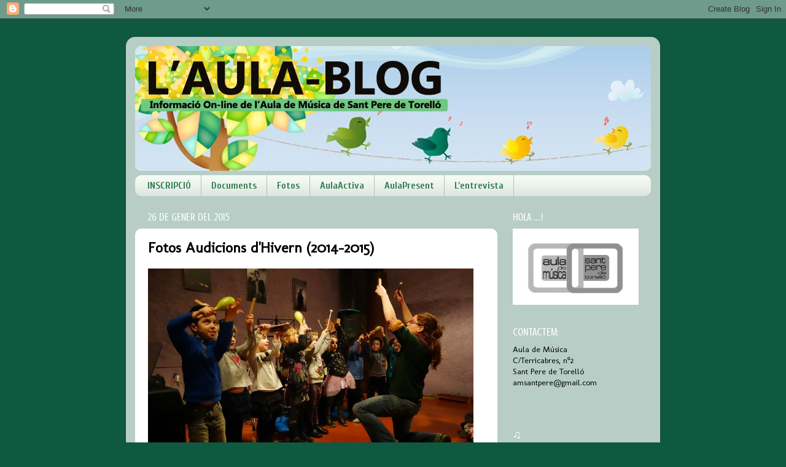

--- FILE ---
content_type: text/html; charset=UTF-8
request_url: https://amsantpere.blogspot.com/2015/01/
body_size: 10484
content:
<!DOCTYPE html>
<html class='v2' dir='ltr' xmlns='http://www.w3.org/1999/xhtml' xmlns:b='http://www.google.com/2005/gml/b' xmlns:data='http://www.google.com/2005/gml/data' xmlns:expr='http://www.google.com/2005/gml/expr'>
<head>
<link href='https://www.blogger.com/static/v1/widgets/335934321-css_bundle_v2.css' rel='stylesheet' type='text/css'/>
<meta content='width=1100' name='viewport'/>
<meta content='text/html; charset=UTF-8' http-equiv='Content-Type'/>
<meta content='blogger' name='generator'/>
<link href='https://amsantpere.blogspot.com/favicon.ico' rel='icon' type='image/x-icon'/>
<link href='http://amsantpere.blogspot.com/2015/01/' rel='canonical'/>
<link rel="alternate" type="application/atom+xml" title="L&#39;Aula de Música de Sant Pere de Torelló - Atom" href="https://amsantpere.blogspot.com/feeds/posts/default" />
<link rel="alternate" type="application/rss+xml" title="L&#39;Aula de Música de Sant Pere de Torelló - RSS" href="https://amsantpere.blogspot.com/feeds/posts/default?alt=rss" />
<link rel="service.post" type="application/atom+xml" title="L&#39;Aula de Música de Sant Pere de Torelló - Atom" href="https://www.blogger.com/feeds/3912410191604604093/posts/default" />
<!--Can't find substitution for tag [blog.ieCssRetrofitLinks]-->
<meta content='http://amsantpere.blogspot.com/2015/01/' property='og:url'/>
<meta content='L&#39;Aula de Música de Sant Pere de Torelló' property='og:title'/>
<meta content='' property='og:description'/>
<title>L'Aula de Música de Sant Pere de Torelló: de gener 2015</title>
<style type='text/css'>@font-face{font-family:'Crushed';font-style:normal;font-weight:400;font-display:swap;src:url(//fonts.gstatic.com/s/crushed/v32/U9Mc6dym6WXImTlFf1AVuaixPzHIug.woff2)format('woff2');unicode-range:U+0100-02BA,U+02BD-02C5,U+02C7-02CC,U+02CE-02D7,U+02DD-02FF,U+0304,U+0308,U+0329,U+1D00-1DBF,U+1E00-1E9F,U+1EF2-1EFF,U+2020,U+20A0-20AB,U+20AD-20C0,U+2113,U+2C60-2C7F,U+A720-A7FF;}@font-face{font-family:'Crushed';font-style:normal;font-weight:400;font-display:swap;src:url(//fonts.gstatic.com/s/crushed/v32/U9Mc6dym6WXImTlFf14VuaixPzE.woff2)format('woff2');unicode-range:U+0000-00FF,U+0131,U+0152-0153,U+02BB-02BC,U+02C6,U+02DA,U+02DC,U+0304,U+0308,U+0329,U+2000-206F,U+20AC,U+2122,U+2191,U+2193,U+2212,U+2215,U+FEFF,U+FFFD;}@font-face{font-family:'Cuprum';font-style:normal;font-weight:700;font-display:swap;src:url(//fonts.gstatic.com/s/cuprum/v29/dg45_pLmvrkcOkBnKsOzXyGWTBcmgwL9VjbYJxYmknQHEMmm.woff2)format('woff2');unicode-range:U+0460-052F,U+1C80-1C8A,U+20B4,U+2DE0-2DFF,U+A640-A69F,U+FE2E-FE2F;}@font-face{font-family:'Cuprum';font-style:normal;font-weight:700;font-display:swap;src:url(//fonts.gstatic.com/s/cuprum/v29/dg45_pLmvrkcOkBnKsOzXyGWTBcmgwL9Vj_YJxYmknQHEMmm.woff2)format('woff2');unicode-range:U+0301,U+0400-045F,U+0490-0491,U+04B0-04B1,U+2116;}@font-face{font-family:'Cuprum';font-style:normal;font-weight:700;font-display:swap;src:url(//fonts.gstatic.com/s/cuprum/v29/dg45_pLmvrkcOkBnKsOzXyGWTBcmgwL9VjTYJxYmknQHEMmm.woff2)format('woff2');unicode-range:U+0102-0103,U+0110-0111,U+0128-0129,U+0168-0169,U+01A0-01A1,U+01AF-01B0,U+0300-0301,U+0303-0304,U+0308-0309,U+0323,U+0329,U+1EA0-1EF9,U+20AB;}@font-face{font-family:'Cuprum';font-style:normal;font-weight:700;font-display:swap;src:url(//fonts.gstatic.com/s/cuprum/v29/dg45_pLmvrkcOkBnKsOzXyGWTBcmgwL9VjXYJxYmknQHEMmm.woff2)format('woff2');unicode-range:U+0100-02BA,U+02BD-02C5,U+02C7-02CC,U+02CE-02D7,U+02DD-02FF,U+0304,U+0308,U+0329,U+1D00-1DBF,U+1E00-1E9F,U+1EF2-1EFF,U+2020,U+20A0-20AB,U+20AD-20C0,U+2113,U+2C60-2C7F,U+A720-A7FF;}@font-face{font-family:'Cuprum';font-style:normal;font-weight:700;font-display:swap;src:url(//fonts.gstatic.com/s/cuprum/v29/dg45_pLmvrkcOkBnKsOzXyGWTBcmgwL9VjvYJxYmknQHEA.woff2)format('woff2');unicode-range:U+0000-00FF,U+0131,U+0152-0153,U+02BB-02BC,U+02C6,U+02DA,U+02DC,U+0304,U+0308,U+0329,U+2000-206F,U+20AC,U+2122,U+2191,U+2193,U+2212,U+2215,U+FEFF,U+FFFD;}@font-face{font-family:'Molengo';font-style:normal;font-weight:400;font-display:swap;src:url(//fonts.gstatic.com/s/molengo/v17/I_uuMpWeuBzZNBtQXb1akwKso5f4bA.woff2)format('woff2');unicode-range:U+0100-02BA,U+02BD-02C5,U+02C7-02CC,U+02CE-02D7,U+02DD-02FF,U+0304,U+0308,U+0329,U+1D00-1DBF,U+1E00-1E9F,U+1EF2-1EFF,U+2020,U+20A0-20AB,U+20AD-20C0,U+2113,U+2C60-2C7F,U+A720-A7FF;}@font-face{font-family:'Molengo';font-style:normal;font-weight:400;font-display:swap;src:url(//fonts.gstatic.com/s/molengo/v17/I_uuMpWeuBzZNBtQXbNakwKso5c.woff2)format('woff2');unicode-range:U+0000-00FF,U+0131,U+0152-0153,U+02BB-02BC,U+02C6,U+02DA,U+02DC,U+0304,U+0308,U+0329,U+2000-206F,U+20AC,U+2122,U+2191,U+2193,U+2212,U+2215,U+FEFF,U+FFFD;}</style>
<style id='page-skin-1' type='text/css'><!--
/*-----------------------------------------------
Blogger Template Style
Name:     Picture Window
Designer: Blogger
URL:      www.blogger.com
----------------------------------------------- */
/* Content
----------------------------------------------- */
body {
font: normal normal 15px Molengo;
color: #000000;
background: #0e593f none no-repeat scroll center center;
}
html body .region-inner {
min-width: 0;
max-width: 100%;
width: auto;
}
.content-outer {
font-size: 90%;
}
a:link {
text-decoration:none;
color: #000000;
}
a:visited {
text-decoration:none;
color: #114144;
}
a:hover {
text-decoration:underline;
color: #e6331a;
}
.content-outer {
background: transparent url(//www.blogblog.com/1kt/transparent/white80.png) repeat scroll top left;
-moz-border-radius: 15px;
-webkit-border-radius: 15px;
-goog-ms-border-radius: 15px;
border-radius: 15px;
-moz-box-shadow: 0 0 3px rgba(0, 0, 0, .15);
-webkit-box-shadow: 0 0 3px rgba(0, 0, 0, .15);
-goog-ms-box-shadow: 0 0 3px rgba(0, 0, 0, .15);
box-shadow: 0 0 3px rgba(0, 0, 0, .15);
margin: 30px auto;
}
.content-inner {
padding: 15px;
}
/* Header
----------------------------------------------- */
.header-outer {
background: #ffffff url(//www.blogblog.com/1kt/transparent/header_gradient_shade.png) repeat-x scroll top left;
_background-image: none;
color: #135c53;
-moz-border-radius: 10px;
-webkit-border-radius: 10px;
-goog-ms-border-radius: 10px;
border-radius: 10px;
}
.Header img, .Header #header-inner {
-moz-border-radius: 10px;
-webkit-border-radius: 10px;
-goog-ms-border-radius: 10px;
border-radius: 10px;
}
.header-inner .Header .titlewrapper,
.header-inner .Header .descriptionwrapper {
padding-left: 30px;
padding-right: 30px;
}
.Header h1 {
font: normal normal 36px Arial, Tahoma, Helvetica, FreeSans, sans-serif;
text-shadow: 1px 1px 3px rgba(0, 0, 0, 0.3);
}
.Header h1 a {
color: #135c53;
}
.Header .description {
font-size: 130%;
}
/* Tabs
----------------------------------------------- */
.tabs-inner {
margin: .5em 0 0;
padding: 0;
}
.tabs-inner .section {
margin: 0;
}
.tabs-inner .widget ul {
padding: 0;
background: #f2faf3 url(//www.blogblog.com/1kt/transparent/tabs_gradient_shade.png) repeat scroll bottom;
-moz-border-radius: 10px;
-webkit-border-radius: 10px;
-goog-ms-border-radius: 10px;
border-radius: 10px;
}
.tabs-inner .widget li {
border: none;
}
.tabs-inner .widget li a {
display: inline-block;
padding: .5em 1em;
margin-right: 0;
color: #347b4f;
font: normal bold 16px Cuprum;
-moz-border-radius: 0 0 0 0;
-webkit-border-top-left-radius: 0;
-webkit-border-top-right-radius: 0;
-goog-ms-border-radius: 0 0 0 0;
border-radius: 0 0 0 0;
background: transparent none no-repeat scroll top left;
border-right: 1px solid #afc1aa;
}
.tabs-inner .widget li:first-child a {
padding-left: 1.25em;
-moz-border-radius-topleft: 10px;
-moz-border-radius-bottomleft: 10px;
-webkit-border-top-left-radius: 10px;
-webkit-border-bottom-left-radius: 10px;
-goog-ms-border-top-left-radius: 10px;
-goog-ms-border-bottom-left-radius: 10px;
border-top-left-radius: 10px;
border-bottom-left-radius: 10px;
}
.tabs-inner .widget li.selected a,
.tabs-inner .widget li a:hover {
position: relative;
z-index: 1;
background: #15855e url(//www.blogblog.com/1kt/transparent/tabs_gradient_shade.png) repeat scroll bottom;
color: #e9be3a;
-moz-box-shadow: 0 0 0 rgba(0, 0, 0, .15);
-webkit-box-shadow: 0 0 0 rgba(0, 0, 0, .15);
-goog-ms-box-shadow: 0 0 0 rgba(0, 0, 0, .15);
box-shadow: 0 0 0 rgba(0, 0, 0, .15);
}
/* Headings
----------------------------------------------- */
h2 {
font: normal normal 18px Crushed;
text-transform: uppercase;
color: #ffffff;
margin: .5em 0;
}
/* Main
----------------------------------------------- */
.main-outer {
background: transparent none repeat scroll top center;
-moz-border-radius: 0 0 0 0;
-webkit-border-top-left-radius: 0;
-webkit-border-top-right-radius: 0;
-webkit-border-bottom-left-radius: 0;
-webkit-border-bottom-right-radius: 0;
-goog-ms-border-radius: 0 0 0 0;
border-radius: 0 0 0 0;
-moz-box-shadow: 0 0 0 rgba(0, 0, 0, .15);
-webkit-box-shadow: 0 0 0 rgba(0, 0, 0, .15);
-goog-ms-box-shadow: 0 0 0 rgba(0, 0, 0, .15);
box-shadow: 0 0 0 rgba(0, 0, 0, .15);
}
.main-inner {
padding: 15px 5px 20px;
}
.main-inner .column-center-inner {
padding: 0 0;
}
.main-inner .column-left-inner {
padding-left: 0;
}
.main-inner .column-right-inner {
padding-right: 0;
}
/* Posts
----------------------------------------------- */
h3.post-title {
margin: 0;
font: normal bold 24px Molengo;
}
.comments h4 {
margin: 1em 0 0;
font: normal bold 24px Molengo;
}
.date-header span {
color: #fbfffa;
}
.post-outer {
background-color: #ffffff;
border: solid 1px #ffffff;
-moz-border-radius: 10px;
-webkit-border-radius: 10px;
border-radius: 10px;
-goog-ms-border-radius: 10px;
padding: 15px 20px;
margin: 0 -20px 20px;
}
.post-body {
line-height: 1.4;
font-size: 110%;
position: relative;
}
.post-header {
margin: 0 0 1.5em;
color: #000000;
line-height: 1.6;
}
.post-footer {
margin: .5em 0 0;
color: #000000;
line-height: 1.6;
}
#blog-pager {
font-size: 140%
}
#comments .comment-author {
padding-top: 1.5em;
border-top: dashed 1px #ccc;
border-top: dashed 1px rgba(128, 128, 128, .5);
background-position: 0 1.5em;
}
#comments .comment-author:first-child {
padding-top: 0;
border-top: none;
}
.avatar-image-container {
margin: .2em 0 0;
}
/* Comments
----------------------------------------------- */
.comments .comments-content .icon.blog-author {
background-repeat: no-repeat;
background-image: url([data-uri]);
}
.comments .comments-content .loadmore a {
border-top: 1px solid #e6331a;
border-bottom: 1px solid #e6331a;
}
.comments .continue {
border-top: 2px solid #e6331a;
}
/* Widgets
----------------------------------------------- */
.widget ul, .widget #ArchiveList ul.flat {
padding: 0;
list-style: none;
}
.widget ul li, .widget #ArchiveList ul.flat li {
border-top: dashed 1px #ccc;
border-top: dashed 1px rgba(128, 128, 128, .5);
}
.widget ul li:first-child, .widget #ArchiveList ul.flat li:first-child {
border-top: none;
}
.widget .post-body ul {
list-style: disc;
}
.widget .post-body ul li {
border: none;
}
/* Footer
----------------------------------------------- */
.footer-outer {
color:#000000;
background: transparent url(https://resources.blogblog.com/blogblog/data/1kt/transparent/black50.png) repeat scroll top left;
-moz-border-radius: 10px 10px 10px 10px;
-webkit-border-top-left-radius: 10px;
-webkit-border-top-right-radius: 10px;
-webkit-border-bottom-left-radius: 10px;
-webkit-border-bottom-right-radius: 10px;
-goog-ms-border-radius: 10px 10px 10px 10px;
border-radius: 10px 10px 10px 10px;
-moz-box-shadow: 0 0 0 rgba(0, 0, 0, .15);
-webkit-box-shadow: 0 0 0 rgba(0, 0, 0, .15);
-goog-ms-box-shadow: 0 0 0 rgba(0, 0, 0, .15);
box-shadow: 0 0 0 rgba(0, 0, 0, .15);
}
.footer-inner {
padding: 10px 5px 20px;
}
.footer-outer a {
color: #000000;
}
.footer-outer a:visited {
color: #000000;
}
.footer-outer a:hover {
color: #135c53;
}
.footer-outer .widget h2 {
color: #ffffff;
}
/* Mobile
----------------------------------------------- */
html body.mobile {
height: auto;
}
html body.mobile {
min-height: 480px;
background-size: 100% auto;
}
.mobile .body-fauxcolumn-outer {
background: transparent none repeat scroll top left;
}
html .mobile .mobile-date-outer, html .mobile .blog-pager {
border-bottom: none;
background: transparent none repeat scroll top center;
margin-bottom: 10px;
}
.mobile .date-outer {
background: transparent none repeat scroll top center;
}
.mobile .header-outer, .mobile .main-outer,
.mobile .post-outer, .mobile .footer-outer {
-moz-border-radius: 0;
-webkit-border-radius: 0;
-goog-ms-border-radius: 0;
border-radius: 0;
}
.mobile .content-outer,
.mobile .main-outer,
.mobile .post-outer {
background: inherit;
border: none;
}
.mobile .content-outer {
font-size: 100%;
}
.mobile-link-button {
background-color: #000000;
}
.mobile-link-button a:link, .mobile-link-button a:visited {
color: #ffffff;
}
.mobile-index-contents {
color: #000000;
}
.mobile .tabs-inner .PageList .widget-content {
background: #15855e url(//www.blogblog.com/1kt/transparent/tabs_gradient_shade.png) repeat scroll bottom;
color: #e9be3a;
}
.mobile .tabs-inner .PageList .widget-content .pagelist-arrow {
border-left: 1px solid #afc1aa;
}

--></style>
<style id='template-skin-1' type='text/css'><!--
body {
min-width: 870px;
}
.content-outer, .content-fauxcolumn-outer, .region-inner {
min-width: 870px;
max-width: 870px;
_width: 870px;
}
.main-inner .columns {
padding-left: 0px;
padding-right: 250px;
}
.main-inner .fauxcolumn-center-outer {
left: 0px;
right: 250px;
/* IE6 does not respect left and right together */
_width: expression(this.parentNode.offsetWidth -
parseInt("0px") -
parseInt("250px") + 'px');
}
.main-inner .fauxcolumn-left-outer {
width: 0px;
}
.main-inner .fauxcolumn-right-outer {
width: 250px;
}
.main-inner .column-left-outer {
width: 0px;
right: 100%;
margin-left: -0px;
}
.main-inner .column-right-outer {
width: 250px;
margin-right: -250px;
}
#layout {
min-width: 0;
}
#layout .content-outer {
min-width: 0;
width: 800px;
}
#layout .region-inner {
min-width: 0;
width: auto;
}
body#layout div.add_widget {
padding: 8px;
}
body#layout div.add_widget a {
margin-left: 32px;
}
--></style>
<link href='https://www.blogger.com/dyn-css/authorization.css?targetBlogID=3912410191604604093&amp;zx=0b6152f6-8d14-42a8-89fe-d4e785380d5e' media='none' onload='if(media!=&#39;all&#39;)media=&#39;all&#39;' rel='stylesheet'/><noscript><link href='https://www.blogger.com/dyn-css/authorization.css?targetBlogID=3912410191604604093&amp;zx=0b6152f6-8d14-42a8-89fe-d4e785380d5e' rel='stylesheet'/></noscript>
<meta name='google-adsense-platform-account' content='ca-host-pub-1556223355139109'/>
<meta name='google-adsense-platform-domain' content='blogspot.com'/>

</head>
<body class='loading variant-shade'>
<div class='navbar section' id='navbar' name='Barra de navegació'><div class='widget Navbar' data-version='1' id='Navbar1'><script type="text/javascript">
    function setAttributeOnload(object, attribute, val) {
      if(window.addEventListener) {
        window.addEventListener('load',
          function(){ object[attribute] = val; }, false);
      } else {
        window.attachEvent('onload', function(){ object[attribute] = val; });
      }
    }
  </script>
<div id="navbar-iframe-container"></div>
<script type="text/javascript" src="https://apis.google.com/js/platform.js"></script>
<script type="text/javascript">
      gapi.load("gapi.iframes:gapi.iframes.style.bubble", function() {
        if (gapi.iframes && gapi.iframes.getContext) {
          gapi.iframes.getContext().openChild({
              url: 'https://www.blogger.com/navbar/3912410191604604093?origin\x3dhttps://amsantpere.blogspot.com',
              where: document.getElementById("navbar-iframe-container"),
              id: "navbar-iframe"
          });
        }
      });
    </script><script type="text/javascript">
(function() {
var script = document.createElement('script');
script.type = 'text/javascript';
script.src = '//pagead2.googlesyndication.com/pagead/js/google_top_exp.js';
var head = document.getElementsByTagName('head')[0];
if (head) {
head.appendChild(script);
}})();
</script>
</div></div>
<div class='body-fauxcolumns'>
<div class='fauxcolumn-outer body-fauxcolumn-outer'>
<div class='cap-top'>
<div class='cap-left'></div>
<div class='cap-right'></div>
</div>
<div class='fauxborder-left'>
<div class='fauxborder-right'></div>
<div class='fauxcolumn-inner'>
</div>
</div>
<div class='cap-bottom'>
<div class='cap-left'></div>
<div class='cap-right'></div>
</div>
</div>
</div>
<div class='content'>
<div class='content-fauxcolumns'>
<div class='fauxcolumn-outer content-fauxcolumn-outer'>
<div class='cap-top'>
<div class='cap-left'></div>
<div class='cap-right'></div>
</div>
<div class='fauxborder-left'>
<div class='fauxborder-right'></div>
<div class='fauxcolumn-inner'>
</div>
</div>
<div class='cap-bottom'>
<div class='cap-left'></div>
<div class='cap-right'></div>
</div>
</div>
</div>
<div class='content-outer'>
<div class='content-cap-top cap-top'>
<div class='cap-left'></div>
<div class='cap-right'></div>
</div>
<div class='fauxborder-left content-fauxborder-left'>
<div class='fauxborder-right content-fauxborder-right'></div>
<div class='content-inner'>
<header>
<div class='header-outer'>
<div class='header-cap-top cap-top'>
<div class='cap-left'></div>
<div class='cap-right'></div>
</div>
<div class='fauxborder-left header-fauxborder-left'>
<div class='fauxborder-right header-fauxborder-right'></div>
<div class='region-inner header-inner'>
<div class='header section' id='header' name='Capçalera'><div class='widget Header' data-version='1' id='Header1'>
<div id='header-inner'>
<a href='https://amsantpere.blogspot.com/' style='display: block'>
<img alt='L&#39;Aula de Música de Sant Pere de Torelló' height='203px; ' id='Header1_headerimg' src='https://blogger.googleusercontent.com/img/b/R29vZ2xl/AVvXsEjp5kP9VnrfRdz6poDu5dLZ7yU7T5MWGTTClSvCNpFVKKkzlPY1G1sRfFUEG4cw7pQOI4wrYzdepm8ZFe3oBeApQvnMVSUMXwd6S0pUBlyqLEVCINjvRdMwHyFqb5cXaOZj-jKZmE5QL8k/s1600/banner3jpg.jpg' style='display: block' width='841px; '/>
</a>
</div>
</div></div>
</div>
</div>
<div class='header-cap-bottom cap-bottom'>
<div class='cap-left'></div>
<div class='cap-right'></div>
</div>
</div>
</header>
<div class='tabs-outer'>
<div class='tabs-cap-top cap-top'>
<div class='cap-left'></div>
<div class='cap-right'></div>
</div>
<div class='fauxborder-left tabs-fauxborder-left'>
<div class='fauxborder-right tabs-fauxborder-right'></div>
<div class='region-inner tabs-inner'>
<div class='tabs section' id='crosscol' name='Multicolumnes'><div class='widget PageList' data-version='1' id='PageList1'>
<h2>Pàgines</h2>
<div class='widget-content'>
<ul>
<li>
<a href='http://amsantpere.blogspot.com.es/search/label/inscripci%C3%B3'>INSCRIPCIÓ</a>
</li>
<li>
<a href='http://amsantpere.blogspot.com.es/search/label/documents'>Documents</a>
</li>
<li>
<a href='http://amsantpere.blogspot.com.es/search/label/fotos'>Fotos</a>
</li>
<li>
<a href='http://amsantpere.blogspot.com.es/search/label/AulaActiva'>AulaActiva</a>
</li>
<li>
<a href='https://amsantpere.blogspot.com.es/search/label/AulaPresent'>AulaPresent</a>
</li>
<li>
<a href='http://amsantpere.blogspot.com.es/search/label/l%27entrevista'>L'entrevista</a>
</li>
</ul>
<div class='clear'></div>
</div>
</div></div>
<div class='tabs no-items section' id='crosscol-overflow' name='Cross-Column 2'></div>
</div>
</div>
<div class='tabs-cap-bottom cap-bottom'>
<div class='cap-left'></div>
<div class='cap-right'></div>
</div>
</div>
<div class='main-outer'>
<div class='main-cap-top cap-top'>
<div class='cap-left'></div>
<div class='cap-right'></div>
</div>
<div class='fauxborder-left main-fauxborder-left'>
<div class='fauxborder-right main-fauxborder-right'></div>
<div class='region-inner main-inner'>
<div class='columns fauxcolumns'>
<div class='fauxcolumn-outer fauxcolumn-center-outer'>
<div class='cap-top'>
<div class='cap-left'></div>
<div class='cap-right'></div>
</div>
<div class='fauxborder-left'>
<div class='fauxborder-right'></div>
<div class='fauxcolumn-inner'>
</div>
</div>
<div class='cap-bottom'>
<div class='cap-left'></div>
<div class='cap-right'></div>
</div>
</div>
<div class='fauxcolumn-outer fauxcolumn-left-outer'>
<div class='cap-top'>
<div class='cap-left'></div>
<div class='cap-right'></div>
</div>
<div class='fauxborder-left'>
<div class='fauxborder-right'></div>
<div class='fauxcolumn-inner'>
</div>
</div>
<div class='cap-bottom'>
<div class='cap-left'></div>
<div class='cap-right'></div>
</div>
</div>
<div class='fauxcolumn-outer fauxcolumn-right-outer'>
<div class='cap-top'>
<div class='cap-left'></div>
<div class='cap-right'></div>
</div>
<div class='fauxborder-left'>
<div class='fauxborder-right'></div>
<div class='fauxcolumn-inner'>
</div>
</div>
<div class='cap-bottom'>
<div class='cap-left'></div>
<div class='cap-right'></div>
</div>
</div>
<!-- corrects IE6 width calculation -->
<div class='columns-inner'>
<div class='column-center-outer'>
<div class='column-center-inner'>
<div class='main section' id='main' name='Principal'><div class='widget Blog' data-version='1' id='Blog1'>
<div class='blog-posts hfeed'>

          <div class="date-outer">
        
<h2 class='date-header'><span>26 de gener del 2015</span></h2>

          <div class="date-posts">
        
<div class='post-outer'>
<div class='post hentry uncustomized-post-template' itemprop='blogPost' itemscope='itemscope' itemtype='http://schema.org/BlogPosting'>
<meta content='https://3.bp.blogspot.com/-OGSzC80skLg/VMYormN1fgI/AAAAAAAAxzw/ft_a-hAa9To/w800-h534-no/DSC05374.JPG' itemprop='image_url'/>
<meta content='3912410191604604093' itemprop='blogId'/>
<meta content='1046973647010346657' itemprop='postId'/>
<a name='1046973647010346657'></a>
<h3 class='post-title entry-title' itemprop='name'>
<a href='https://amsantpere.blogspot.com/2015/01/fotos-audicions-dhivern-2014-2015.html'>Fotos Audicions d'Hivern (2014-2015)</a>
</h3>
<div class='post-header'>
<div class='post-header-line-1'></div>
</div>
<div class='post-body entry-content' id='post-body-1046973647010346657' itemprop='description articleBody'>
<div class="separator" style="clear: both; text-align: left;">
<a href="https://plus.google.com/photos/110229113254044555887/albums/6108613587446503313" target="_blank"><img border="0" height="360" src="https://3.bp.blogspot.com/-OGSzC80skLg/VMYormN1fgI/AAAAAAAAxzw/ft_a-hAa9To/w800-h534-no/DSC05374.JPG" width="530" /></a></div>
<div style="background-color: white; font-family: Calibri; font-size: 14.8500003814697px; line-height: 20.7900009155273px; text-align: center;">
<span style="color: #38761d;">Clica a la imatge per accedir a la galeria de fotos</span></div>
<div style="background-color: white; font-family: Calibri; line-height: 20.7900009155273px; text-align: center;">
<span style="color: #274e13; font-size: x-small;">(Font: Ajuntament de Sant Pere de Torelló)</span></div>
<div style='clear: both;'></div>
</div>
<div class='post-footer'>
<div class='post-footer-line post-footer-line-1'>
<span class='post-author vcard'>
</span>
<span class='post-timestamp'>
</span>
<span class='post-comment-link'>
</span>
<span class='post-icons'>
<span class='item-control blog-admin pid-1030598755'>
<a href='https://www.blogger.com/post-edit.g?blogID=3912410191604604093&postID=1046973647010346657&from=pencil' title='Modificar el missatge'>
<img alt='' class='icon-action' height='18' src='https://resources.blogblog.com/img/icon18_edit_allbkg.gif' width='18'/>
</a>
</span>
</span>
<div class='post-share-buttons goog-inline-block'>
</div>
</div>
<div class='post-footer-line post-footer-line-2'>
<span class='post-labels'>
</span>
</div>
<div class='post-footer-line post-footer-line-3'>
<span class='post-location'>
</span>
</div>
</div>
</div>
</div>

        </div></div>
      
</div>
<div class='blog-pager' id='blog-pager'>
<span id='blog-pager-newer-link'>
<a class='blog-pager-newer-link' href='https://amsantpere.blogspot.com/search?updated-max=2016-01-27T04:45:00-08:00&amp;max-results=15&amp;reverse-paginate=true' id='Blog1_blog-pager-newer-link' title='Missatges més recents'>Missatges més recents</a>
</span>
<span id='blog-pager-older-link'>
<a class='blog-pager-older-link' href='https://amsantpere.blogspot.com/search?updated-max=2015-01-26T08:03:00-08:00&amp;max-results=15' id='Blog1_blog-pager-older-link' title='Missatges més antics'>Missatges més antics</a>
</span>
<a class='home-link' href='https://amsantpere.blogspot.com/'>Inici</a>
</div>
<div class='clear'></div>
<div class='blog-feeds'>
<div class='feed-links'>
Subscriure's a:
<a class='feed-link' href='https://amsantpere.blogspot.com/feeds/posts/default' target='_blank' type='application/atom+xml'>Comentaris (Atom)</a>
</div>
</div>
</div></div>
</div>
</div>
<div class='column-left-outer'>
<div class='column-left-inner'>
<aside>
</aside>
</div>
</div>
<div class='column-right-outer'>
<div class='column-right-inner'>
<aside>
<div class='sidebar section' id='sidebar-right-1'><div class='widget Image' data-version='1' id='Image1'>
<h2>HOLA ....!</h2>
<div class='widget-content'>
<img alt='HOLA ....!' height='124' id='Image1_img' src='https://blogger.googleusercontent.com/img/b/R29vZ2xl/AVvXsEh14wO_8MOiwZbivQoDT96F0HFK-qd859qVqhSgddDFaqLPdY-vw_V5xgCT_5vt06WNQXdHnE_RzzQaA2LPYpYBXmH3dPmgaZrZy_7WUS8HAWhH4iVqAT0AsBlrDVAHR-64ynk55ZrVso4/s1600-r/logo_gran.jpg' width='205'/>
<br/>
</div>
<div class='clear'></div>
</div><div class='widget Text' data-version='1' id='Text1'>
<h2 class='title'>Contactem:</h2>
<div class='widget-content'>
Aula de Música<div>C/Terricabres, nº2</div><div>Sant Pere de Torelló<br /><span =""  style="font-size:100%;">amsantpere@gmail.com</span></div><div style="font-weight: normal;"><br /></div><div style="font-weight: normal;"><br /></div>
</div>
<div class='clear'></div>
</div><div class='widget Label' data-version='1' id='Label1'>
<h2>&#9835;</h2>
<div class='widget-content cloud-label-widget-content'>
<span class='label-size label-size-5'>
<a dir='ltr' href='https://amsantpere.blogspot.com/search/label/AulaActiva'>AulaActiva</a>
</span>
<span class='label-size label-size-4'>
<a dir='ltr' href='https://amsantpere.blogspot.com/search/label/fotos'>fotos</a>
</span>
<span class='label-size label-size-4'>
<a dir='ltr' href='https://amsantpere.blogspot.com/search/label/concerts'>concerts</a>
</span>
<span class='label-size label-size-4'>
<a dir='ltr' href='https://amsantpere.blogspot.com/search/label/cartells'>cartells</a>
</span>
<span class='label-size label-size-4'>
<a dir='ltr' href='https://amsantpere.blogspot.com/search/label/informaci%C3%B3'>informació</a>
</span>
<span class='label-size label-size-4'>
<a dir='ltr' href='https://amsantpere.blogspot.com/search/label/audicions'>audicions</a>
</span>
<span class='label-size label-size-3'>
<a dir='ltr' href='https://amsantpere.blogspot.com/search/label/video'>video</a>
</span>
<span class='label-size label-size-3'>
<a dir='ltr' href='https://amsantpere.blogspot.com/search/label/tallers'>tallers</a>
</span>
<span class='label-size label-size-3'>
<a dir='ltr' href='https://amsantpere.blogspot.com/search/label/activitats%20spt'>activitats spt</a>
</span>
<span class='label-size label-size-3'>
<a dir='ltr' href='https://amsantpere.blogspot.com/search/label/cantada%20nadales'>cantada nadales</a>
</span>
<span class='label-size label-size-3'>
<a dir='ltr' href='https://amsantpere.blogspot.com/search/label/setmana%20cultural'>setmana cultural</a>
</span>
<span class='label-size label-size-3'>
<a dir='ltr' href='https://amsantpere.blogspot.com/search/label/cantates'>cantates</a>
</span>
<span class='label-size label-size-3'>
<a dir='ltr' href='https://amsantpere.blogspot.com/search/label/documents'>documents</a>
</span>
<span class='label-size label-size-3'>
<a dir='ltr' href='https://amsantpere.blogspot.com/search/label/l%27entrevista'>l&#39;entrevista</a>
</span>
<span class='label-size label-size-3'>
<a dir='ltr' href='https://amsantpere.blogspot.com/search/label/professors'>professors</a>
</span>
<span class='label-size label-size-3'>
<a dir='ltr' href='https://amsantpere.blogspot.com/search/label/cicle%20musica%20classica'>cicle musica classica</a>
</span>
<span class='label-size label-size-3'>
<a dir='ltr' href='https://amsantpere.blogspot.com/search/label/cicle%20musica%20spt'>cicle musica spt</a>
</span>
<span class='label-size label-size-2'>
<a dir='ltr' href='https://amsantpere.blogspot.com/search/label/combos'>combos</a>
</span>
<span class='label-size label-size-2'>
<a dir='ltr' href='https://amsantpere.blogspot.com/search/label/conjunt'>conjunt</a>
</span>
<span class='label-size label-size-2'>
<a dir='ltr' href='https://amsantpere.blogspot.com/search/label/coral%20jove'>coral jove</a>
</span>
<span class='label-size label-size-2'>
<a dir='ltr' href='https://amsantpere.blogspot.com/search/label/fira%20primavera'>fira primavera</a>
</span>
<span class='label-size label-size-2'>
<a dir='ltr' href='https://amsantpere.blogspot.com/search/label/inscripci%C3%B3'>inscripció</a>
</span>
<span class='label-size label-size-2'>
<a dir='ltr' href='https://amsantpere.blogspot.com/search/label/premsa'>premsa</a>
</span>
<span class='label-size label-size-2'>
<a dir='ltr' href='https://amsantpere.blogspot.com/search/label/AulaPresent'>AulaPresent</a>
</span>
<span class='label-size label-size-2'>
<a dir='ltr' href='https://amsantpere.blogspot.com/search/label/banda'>banda</a>
</span>
<span class='label-size label-size-2'>
<a dir='ltr' href='https://amsantpere.blogspot.com/search/label/coral'>coral</a>
</span>
<span class='label-size label-size-2'>
<a dir='ltr' href='https://amsantpere.blogspot.com/search/label/documents1516'>documents1516</a>
</span>
<span class='label-size label-size-2'>
<a dir='ltr' href='https://amsantpere.blogspot.com/search/label/festa%20major'>festa major</a>
</span>
<span class='label-size label-size-2'>
<a dir='ltr' href='https://amsantpere.blogspot.com/search/label/llenguatges'>llenguatges</a>
</span>
<span class='label-size label-size-2'>
<a dir='ltr' href='https://amsantpere.blogspot.com/search/label/nadal'>nadal</a>
</span>
<span class='label-size label-size-2'>
<a dir='ltr' href='https://amsantpere.blogspot.com/search/label/AulaCasa'>AulaCasa</a>
</span>
<span class='label-size label-size-2'>
<a dir='ltr' href='https://amsantpere.blogspot.com/search/label/alumnes'>alumnes</a>
</span>
<span class='label-size label-size-2'>
<a dir='ltr' href='https://amsantpere.blogspot.com/search/label/documents1617'>documents1617</a>
</span>
<span class='label-size label-size-2'>
<a dir='ltr' href='https://amsantpere.blogspot.com/search/label/marat%C3%B3'>marató</a>
</span>
<span class='label-size label-size-2'>
<a dir='ltr' href='https://amsantpere.blogspot.com/search/label/portes%20obertes'>portes obertes</a>
</span>
<span class='label-size label-size-2'>
<a dir='ltr' href='https://amsantpere.blogspot.com/search/label/sant%20sebasti%C3%A0'>sant sebastià</a>
</span>
<span class='label-size label-size-2'>
<a dir='ltr' href='https://amsantpere.blogspot.com/search/label/taller%20de%20combo'>taller de combo</a>
</span>
<span class='label-size label-size-2'>
<a dir='ltr' href='https://amsantpere.blogspot.com/search/label/trobada%20corda'>trobada corda</a>
</span>
<span class='label-size label-size-2'>
<a dir='ltr' href='https://amsantpere.blogspot.com/search/label/trobada%20guitarres'>trobada guitarres</a>
</span>
<span class='label-size label-size-1'>
<a dir='ltr' href='https://amsantpere.blogspot.com/search/label/carnaval%20torello'>carnaval torello</a>
</span>
<span class='label-size label-size-1'>
<a dir='ltr' href='https://amsantpere.blogspot.com/search/label/classes%20obertes'>classes obertes</a>
</span>
<span class='label-size label-size-1'>
<a dir='ltr' href='https://amsantpere.blogspot.com/search/label/confinament'>confinament</a>
</span>
<span class='label-size label-size-1'>
<a dir='ltr' href='https://amsantpere.blogspot.com/search/label/coral%20d%27adults'>coral d&#39;adults</a>
</span>
<span class='label-size label-size-1'>
<a dir='ltr' href='https://amsantpere.blogspot.com/search/label/diainternacionaldones'>diainternacionaldones</a>
</span>
<span class='label-size label-size-1'>
<a dir='ltr' href='https://amsantpere.blogspot.com/search/label/documents2021'>documents2021</a>
</span>
<span class='label-size label-size-1'>
<a dir='ltr' href='https://amsantpere.blogspot.com/search/label/fam%C3%ADlia'>família</a>
</span>
<span class='label-size label-size-1'>
<a dir='ltr' href='https://amsantpere.blogspot.com/search/label/festival%20combos'>festival combos</a>
</span>
<span class='label-size label-size-1'>
<a dir='ltr' href='https://amsantpere.blogspot.com/search/label/promoci%C3%B3'>promoció</a>
</span>
<span class='label-size label-size-1'>
<a dir='ltr' href='https://amsantpere.blogspot.com/search/label/radio'>radio</a>
</span>
<span class='label-size label-size-1'>
<a dir='ltr' href='https://amsantpere.blogspot.com/search/label/santa%20cec%C3%ADlia'>santa cecília</a>
</span>
<span class='label-size label-size-1'>
<a dir='ltr' href='https://amsantpere.blogspot.com/search/label/trobades'>trobades</a>
</span>
<div class='clear'></div>
</div>
</div><div class='widget BlogArchive' data-version='1' id='BlogArchive1'>
<h2>&#9836;</h2>
<div class='widget-content'>
<div id='ArchiveList'>
<div id='BlogArchive1_ArchiveList'>
<ul class='flat'>
<li class='archivedate'>
<a href='https://amsantpere.blogspot.com/2021/06/'>de juny 2021</a> (4)
      </li>
<li class='archivedate'>
<a href='https://amsantpere.blogspot.com/2021/05/'>de maig 2021</a> (2)
      </li>
<li class='archivedate'>
<a href='https://amsantpere.blogspot.com/2020/10/'>d&#8217;octubre 2020</a> (1)
      </li>
<li class='archivedate'>
<a href='https://amsantpere.blogspot.com/2020/09/'>de setembre 2020</a> (3)
      </li>
<li class='archivedate'>
<a href='https://amsantpere.blogspot.com/2020/06/'>de juny 2020</a> (1)
      </li>
<li class='archivedate'>
<a href='https://amsantpere.blogspot.com/2020/03/'>de març 2020</a> (5)
      </li>
<li class='archivedate'>
<a href='https://amsantpere.blogspot.com/2020/01/'>de gener 2020</a> (1)
      </li>
<li class='archivedate'>
<a href='https://amsantpere.blogspot.com/2019/12/'>de desembre 2019</a> (4)
      </li>
<li class='archivedate'>
<a href='https://amsantpere.blogspot.com/2019/11/'>de novembre 2019</a> (2)
      </li>
<li class='archivedate'>
<a href='https://amsantpere.blogspot.com/2019/10/'>d&#8217;octubre 2019</a> (2)
      </li>
<li class='archivedate'>
<a href='https://amsantpere.blogspot.com/2019/09/'>de setembre 2019</a> (2)
      </li>
<li class='archivedate'>
<a href='https://amsantpere.blogspot.com/2019/06/'>de juny 2019</a> (3)
      </li>
<li class='archivedate'>
<a href='https://amsantpere.blogspot.com/2019/05/'>de maig 2019</a> (3)
      </li>
<li class='archivedate'>
<a href='https://amsantpere.blogspot.com/2019/04/'>d&#8217;abril 2019</a> (6)
      </li>
<li class='archivedate'>
<a href='https://amsantpere.blogspot.com/2019/03/'>de març 2019</a> (1)
      </li>
<li class='archivedate'>
<a href='https://amsantpere.blogspot.com/2019/02/'>de febrer 2019</a> (1)
      </li>
<li class='archivedate'>
<a href='https://amsantpere.blogspot.com/2019/01/'>de gener 2019</a> (3)
      </li>
<li class='archivedate'>
<a href='https://amsantpere.blogspot.com/2018/12/'>de desembre 2018</a> (2)
      </li>
<li class='archivedate'>
<a href='https://amsantpere.blogspot.com/2018/09/'>de setembre 2018</a> (2)
      </li>
<li class='archivedate'>
<a href='https://amsantpere.blogspot.com/2018/06/'>de juny 2018</a> (2)
      </li>
<li class='archivedate'>
<a href='https://amsantpere.blogspot.com/2018/05/'>de maig 2018</a> (1)
      </li>
<li class='archivedate'>
<a href='https://amsantpere.blogspot.com/2018/04/'>d&#8217;abril 2018</a> (3)
      </li>
<li class='archivedate'>
<a href='https://amsantpere.blogspot.com/2018/03/'>de març 2018</a> (6)
      </li>
<li class='archivedate'>
<a href='https://amsantpere.blogspot.com/2018/02/'>de febrer 2018</a> (1)
      </li>
<li class='archivedate'>
<a href='https://amsantpere.blogspot.com/2018/01/'>de gener 2018</a> (1)
      </li>
<li class='archivedate'>
<a href='https://amsantpere.blogspot.com/2017/12/'>de desembre 2017</a> (4)
      </li>
<li class='archivedate'>
<a href='https://amsantpere.blogspot.com/2017/11/'>de novembre 2017</a> (4)
      </li>
<li class='archivedate'>
<a href='https://amsantpere.blogspot.com/2017/10/'>d&#8217;octubre 2017</a> (3)
      </li>
<li class='archivedate'>
<a href='https://amsantpere.blogspot.com/2017/06/'>de juny 2017</a> (4)
      </li>
<li class='archivedate'>
<a href='https://amsantpere.blogspot.com/2017/05/'>de maig 2017</a> (6)
      </li>
<li class='archivedate'>
<a href='https://amsantpere.blogspot.com/2017/04/'>d&#8217;abril 2017</a> (4)
      </li>
<li class='archivedate'>
<a href='https://amsantpere.blogspot.com/2017/03/'>de març 2017</a> (3)
      </li>
<li class='archivedate'>
<a href='https://amsantpere.blogspot.com/2017/02/'>de febrer 2017</a> (2)
      </li>
<li class='archivedate'>
<a href='https://amsantpere.blogspot.com/2017/01/'>de gener 2017</a> (3)
      </li>
<li class='archivedate'>
<a href='https://amsantpere.blogspot.com/2016/12/'>de desembre 2016</a> (3)
      </li>
<li class='archivedate'>
<a href='https://amsantpere.blogspot.com/2016/11/'>de novembre 2016</a> (1)
      </li>
<li class='archivedate'>
<a href='https://amsantpere.blogspot.com/2016/10/'>d&#8217;octubre 2016</a> (1)
      </li>
<li class='archivedate'>
<a href='https://amsantpere.blogspot.com/2016/09/'>de setembre 2016</a> (3)
      </li>
<li class='archivedate'>
<a href='https://amsantpere.blogspot.com/2016/07/'>de juliol 2016</a> (1)
      </li>
<li class='archivedate'>
<a href='https://amsantpere.blogspot.com/2016/06/'>de juny 2016</a> (3)
      </li>
<li class='archivedate'>
<a href='https://amsantpere.blogspot.com/2016/05/'>de maig 2016</a> (1)
      </li>
<li class='archivedate'>
<a href='https://amsantpere.blogspot.com/2016/04/'>d&#8217;abril 2016</a> (4)
      </li>
<li class='archivedate'>
<a href='https://amsantpere.blogspot.com/2016/02/'>de febrer 2016</a> (1)
      </li>
<li class='archivedate'>
<a href='https://amsantpere.blogspot.com/2016/01/'>de gener 2016</a> (5)
      </li>
<li class='archivedate'>
<a href='https://amsantpere.blogspot.com/2015/12/'>de desembre 2015</a> (3)
      </li>
<li class='archivedate'>
<a href='https://amsantpere.blogspot.com/2015/10/'>d&#8217;octubre 2015</a> (3)
      </li>
<li class='archivedate'>
<a href='https://amsantpere.blogspot.com/2015/06/'>de juny 2015</a> (3)
      </li>
<li class='archivedate'>
<a href='https://amsantpere.blogspot.com/2015/05/'>de maig 2015</a> (1)
      </li>
<li class='archivedate'>
<a href='https://amsantpere.blogspot.com/2015/04/'>d&#8217;abril 2015</a> (2)
      </li>
<li class='archivedate'>
<a href='https://amsantpere.blogspot.com/2015/01/'>de gener 2015</a> (1)
      </li>
<li class='archivedate'>
<a href='https://amsantpere.blogspot.com/2014/12/'>de desembre 2014</a> (3)
      </li>
<li class='archivedate'>
<a href='https://amsantpere.blogspot.com/2014/09/'>de setembre 2014</a> (1)
      </li>
<li class='archivedate'>
<a href='https://amsantpere.blogspot.com/2014/06/'>de juny 2014</a> (3)
      </li>
<li class='archivedate'>
<a href='https://amsantpere.blogspot.com/2014/05/'>de maig 2014</a> (1)
      </li>
<li class='archivedate'>
<a href='https://amsantpere.blogspot.com/2014/01/'>de gener 2014</a> (1)
      </li>
<li class='archivedate'>
<a href='https://amsantpere.blogspot.com/2013/10/'>d&#8217;octubre 2013</a> (1)
      </li>
<li class='archivedate'>
<a href='https://amsantpere.blogspot.com/2013/06/'>de juny 2013</a> (4)
      </li>
<li class='archivedate'>
<a href='https://amsantpere.blogspot.com/2013/04/'>d&#8217;abril 2013</a> (2)
      </li>
<li class='archivedate'>
<a href='https://amsantpere.blogspot.com/2013/01/'>de gener 2013</a> (1)
      </li>
<li class='archivedate'>
<a href='https://amsantpere.blogspot.com/2012/12/'>de desembre 2012</a> (2)
      </li>
<li class='archivedate'>
<a href='https://amsantpere.blogspot.com/2012/11/'>de novembre 2012</a> (2)
      </li>
<li class='archivedate'>
<a href='https://amsantpere.blogspot.com/2012/05/'>de maig 2012</a> (1)
      </li>
<li class='archivedate'>
<a href='https://amsantpere.blogspot.com/2012/04/'>d&#8217;abril 2012</a> (1)
      </li>
<li class='archivedate'>
<a href='https://amsantpere.blogspot.com/2012/03/'>de març 2012</a> (2)
      </li>
<li class='archivedate'>
<a href='https://amsantpere.blogspot.com/2012/01/'>de gener 2012</a> (3)
      </li>
<li class='archivedate'>
<a href='https://amsantpere.blogspot.com/2011/12/'>de desembre 2011</a> (1)
      </li>
<li class='archivedate'>
<a href='https://amsantpere.blogspot.com/2011/09/'>de setembre 2011</a> (1)
      </li>
</ul>
</div>
</div>
<div class='clear'></div>
</div>
</div><div class='widget Stats' data-version='1' id='Stats1'>
<h2>VISITES</h2>
<div class='widget-content'>
<div id='Stats1_content' style='display: none;'>
<span class='counter-wrapper graph-counter-wrapper' id='Stats1_totalCount'>
</span>
<div class='clear'></div>
</div>
</div>
</div></div>
</aside>
</div>
</div>
</div>
<div style='clear: both'></div>
<!-- columns -->
</div>
<!-- main -->
</div>
</div>
<div class='main-cap-bottom cap-bottom'>
<div class='cap-left'></div>
<div class='cap-right'></div>
</div>
</div>
<footer>
<div class='footer-outer'>
<div class='footer-cap-top cap-top'>
<div class='cap-left'></div>
<div class='cap-right'></div>
</div>
<div class='fauxborder-left footer-fauxborder-left'>
<div class='fauxborder-right footer-fauxborder-right'></div>
<div class='region-inner footer-inner'>
<div class='foot no-items section' id='footer-1'></div>
<table border='0' cellpadding='0' cellspacing='0' class='section-columns columns-2'>
<tbody>
<tr>
<td class='first columns-cell'>
<div class='foot no-items section' id='footer-2-1'></div>
</td>
<td class='columns-cell'>
<div class='foot no-items section' id='footer-2-2'></div>
</td>
</tr>
</tbody>
</table>
<!-- outside of the include in order to lock Attribution widget -->
<div class='foot section' id='footer-3' name='Peu de pàgina'><div class='widget Attribution' data-version='1' id='Attribution1'>
<div class='widget-content' style='text-align: center;'>
Tema Picture Window. Amb la tecnologia de <a href='https://www.blogger.com' target='_blank'>Blogger</a>.
</div>
<div class='clear'></div>
</div></div>
</div>
</div>
<div class='footer-cap-bottom cap-bottom'>
<div class='cap-left'></div>
<div class='cap-right'></div>
</div>
</div>
</footer>
<!-- content -->
</div>
</div>
<div class='content-cap-bottom cap-bottom'>
<div class='cap-left'></div>
<div class='cap-right'></div>
</div>
</div>
</div>
<script type='text/javascript'>
    window.setTimeout(function() {
        document.body.className = document.body.className.replace('loading', '');
      }, 10);
  </script>

<script type="text/javascript" src="https://www.blogger.com/static/v1/widgets/2028843038-widgets.js"></script>
<script type='text/javascript'>
window['__wavt'] = 'AOuZoY7afPWUCVB3b0Jy1561m3QMwpojzw:1768962325659';_WidgetManager._Init('//www.blogger.com/rearrange?blogID\x3d3912410191604604093','//amsantpere.blogspot.com/2015/01/','3912410191604604093');
_WidgetManager._SetDataContext([{'name': 'blog', 'data': {'blogId': '3912410191604604093', 'title': 'L\x27Aula de M\xfasica de Sant Pere de Torell\xf3', 'url': 'https://amsantpere.blogspot.com/2015/01/', 'canonicalUrl': 'http://amsantpere.blogspot.com/2015/01/', 'homepageUrl': 'https://amsantpere.blogspot.com/', 'searchUrl': 'https://amsantpere.blogspot.com/search', 'canonicalHomepageUrl': 'http://amsantpere.blogspot.com/', 'blogspotFaviconUrl': 'https://amsantpere.blogspot.com/favicon.ico', 'bloggerUrl': 'https://www.blogger.com', 'hasCustomDomain': false, 'httpsEnabled': true, 'enabledCommentProfileImages': true, 'gPlusViewType': 'FILTERED_POSTMOD', 'adultContent': false, 'analyticsAccountNumber': '', 'encoding': 'UTF-8', 'locale': 'ca', 'localeUnderscoreDelimited': 'ca', 'languageDirection': 'ltr', 'isPrivate': false, 'isMobile': false, 'isMobileRequest': false, 'mobileClass': '', 'isPrivateBlog': false, 'isDynamicViewsAvailable': true, 'feedLinks': '\x3clink rel\x3d\x22alternate\x22 type\x3d\x22application/atom+xml\x22 title\x3d\x22L\x26#39;Aula de M\xfasica de Sant Pere de Torell\xf3 - Atom\x22 href\x3d\x22https://amsantpere.blogspot.com/feeds/posts/default\x22 /\x3e\n\x3clink rel\x3d\x22alternate\x22 type\x3d\x22application/rss+xml\x22 title\x3d\x22L\x26#39;Aula de M\xfasica de Sant Pere de Torell\xf3 - RSS\x22 href\x3d\x22https://amsantpere.blogspot.com/feeds/posts/default?alt\x3drss\x22 /\x3e\n\x3clink rel\x3d\x22service.post\x22 type\x3d\x22application/atom+xml\x22 title\x3d\x22L\x26#39;Aula de M\xfasica de Sant Pere de Torell\xf3 - Atom\x22 href\x3d\x22https://www.blogger.com/feeds/3912410191604604093/posts/default\x22 /\x3e\n', 'meTag': '', 'adsenseHostId': 'ca-host-pub-1556223355139109', 'adsenseHasAds': false, 'adsenseAutoAds': false, 'boqCommentIframeForm': true, 'loginRedirectParam': '', 'view': '', 'dynamicViewsCommentsSrc': '//www.blogblog.com/dynamicviews/4224c15c4e7c9321/js/comments.js', 'dynamicViewsScriptSrc': '//www.blogblog.com/dynamicviews/6e0d22adcfa5abea', 'plusOneApiSrc': 'https://apis.google.com/js/platform.js', 'disableGComments': true, 'interstitialAccepted': false, 'sharing': {'platforms': [{'name': 'Obt\xe9n l\x27enlla\xe7', 'key': 'link', 'shareMessage': 'Obt\xe9n l\x27enlla\xe7', 'target': ''}, {'name': 'Facebook', 'key': 'facebook', 'shareMessage': 'Comparteix a Facebook', 'target': 'facebook'}, {'name': 'BlogThis!', 'key': 'blogThis', 'shareMessage': 'BlogThis!', 'target': 'blog'}, {'name': 'X', 'key': 'twitter', 'shareMessage': 'Comparteix a X', 'target': 'twitter'}, {'name': 'Pinterest', 'key': 'pinterest', 'shareMessage': 'Comparteix a Pinterest', 'target': 'pinterest'}, {'name': 'Correu electr\xf2nic', 'key': 'email', 'shareMessage': 'Correu electr\xf2nic', 'target': 'email'}], 'disableGooglePlus': true, 'googlePlusShareButtonWidth': 0, 'googlePlusBootstrap': '\x3cscript type\x3d\x22text/javascript\x22\x3ewindow.___gcfg \x3d {\x27lang\x27: \x27ca\x27};\x3c/script\x3e'}, 'hasCustomJumpLinkMessage': false, 'jumpLinkMessage': 'M\xe9s informaci\xf3', 'pageType': 'archive', 'pageName': 'de gener 2015', 'pageTitle': 'L\x27Aula de M\xfasica de Sant Pere de Torell\xf3: de gener 2015'}}, {'name': 'features', 'data': {}}, {'name': 'messages', 'data': {'edit': 'Edita', 'linkCopiedToClipboard': 'L\x27enlla\xe7 s\x27ha copiat al porta-retalls.', 'ok': 'D\x27acord', 'postLink': 'Publica l\x27enlla\xe7'}}, {'name': 'template', 'data': {'name': 'custom', 'localizedName': 'Personalitza', 'isResponsive': false, 'isAlternateRendering': false, 'isCustom': true, 'variant': 'shade', 'variantId': 'shade'}}, {'name': 'view', 'data': {'classic': {'name': 'classic', 'url': '?view\x3dclassic'}, 'flipcard': {'name': 'flipcard', 'url': '?view\x3dflipcard'}, 'magazine': {'name': 'magazine', 'url': '?view\x3dmagazine'}, 'mosaic': {'name': 'mosaic', 'url': '?view\x3dmosaic'}, 'sidebar': {'name': 'sidebar', 'url': '?view\x3dsidebar'}, 'snapshot': {'name': 'snapshot', 'url': '?view\x3dsnapshot'}, 'timeslide': {'name': 'timeslide', 'url': '?view\x3dtimeslide'}, 'isMobile': false, 'title': 'L\x27Aula de M\xfasica de Sant Pere de Torell\xf3', 'description': '', 'url': 'https://amsantpere.blogspot.com/2015/01/', 'type': 'feed', 'isSingleItem': false, 'isMultipleItems': true, 'isError': false, 'isPage': false, 'isPost': false, 'isHomepage': false, 'isArchive': true, 'isLabelSearch': false, 'archive': {'year': 2015, 'month': 1, 'rangeMessage': 'S\x27estan mostrant les entrades d\x27aquesta data: gener, 2015'}}}]);
_WidgetManager._RegisterWidget('_NavbarView', new _WidgetInfo('Navbar1', 'navbar', document.getElementById('Navbar1'), {}, 'displayModeFull'));
_WidgetManager._RegisterWidget('_HeaderView', new _WidgetInfo('Header1', 'header', document.getElementById('Header1'), {}, 'displayModeFull'));
_WidgetManager._RegisterWidget('_PageListView', new _WidgetInfo('PageList1', 'crosscol', document.getElementById('PageList1'), {'title': 'P\xe0gines', 'links': [{'isCurrentPage': false, 'href': 'http://amsantpere.blogspot.com.es/search/label/inscripci%C3%B3', 'title': 'INSCRIPCI\xd3'}, {'isCurrentPage': false, 'href': 'http://amsantpere.blogspot.com.es/search/label/documents', 'title': 'Documents'}, {'isCurrentPage': false, 'href': 'http://amsantpere.blogspot.com.es/search/label/fotos', 'title': 'Fotos'}, {'isCurrentPage': false, 'href': 'http://amsantpere.blogspot.com.es/search/label/AulaActiva', 'title': 'AulaActiva'}, {'isCurrentPage': false, 'href': 'https://amsantpere.blogspot.com.es/search/label/AulaPresent', 'title': 'AulaPresent'}, {'isCurrentPage': false, 'href': 'http://amsantpere.blogspot.com.es/search/label/l%27entrevista', 'title': 'L\x27entrevista'}], 'mobile': false, 'showPlaceholder': true, 'hasCurrentPage': false}, 'displayModeFull'));
_WidgetManager._RegisterWidget('_BlogView', new _WidgetInfo('Blog1', 'main', document.getElementById('Blog1'), {'cmtInteractionsEnabled': false, 'lightboxEnabled': true, 'lightboxModuleUrl': 'https://www.blogger.com/static/v1/jsbin/162532285-lbx__ca.js', 'lightboxCssUrl': 'https://www.blogger.com/static/v1/v-css/828616780-lightbox_bundle.css'}, 'displayModeFull'));
_WidgetManager._RegisterWidget('_ImageView', new _WidgetInfo('Image1', 'sidebar-right-1', document.getElementById('Image1'), {'resize': true}, 'displayModeFull'));
_WidgetManager._RegisterWidget('_TextView', new _WidgetInfo('Text1', 'sidebar-right-1', document.getElementById('Text1'), {}, 'displayModeFull'));
_WidgetManager._RegisterWidget('_LabelView', new _WidgetInfo('Label1', 'sidebar-right-1', document.getElementById('Label1'), {}, 'displayModeFull'));
_WidgetManager._RegisterWidget('_BlogArchiveView', new _WidgetInfo('BlogArchive1', 'sidebar-right-1', document.getElementById('BlogArchive1'), {'languageDirection': 'ltr', 'loadingMessage': 'S\x27est\xe0 carregant\x26hellip;'}, 'displayModeFull'));
_WidgetManager._RegisterWidget('_StatsView', new _WidgetInfo('Stats1', 'sidebar-right-1', document.getElementById('Stats1'), {'title': 'VISITES', 'showGraphicalCounter': true, 'showAnimatedCounter': false, 'showSparkline': false, 'statsUrl': '//amsantpere.blogspot.com/b/stats?style\x3dBLACK_TRANSPARENT\x26timeRange\x3dALL_TIME\x26token\x3dAPq4FmCln47GXKa3SFAcSC_j0k-4hH09IKzhiyK5cK0uZASxZ19h63425YhKHmLOpb0sg0gUU1FghPKb7bF3xXrmpZhAgkGM-w'}, 'displayModeFull'));
_WidgetManager._RegisterWidget('_AttributionView', new _WidgetInfo('Attribution1', 'footer-3', document.getElementById('Attribution1'), {}, 'displayModeFull'));
</script>
</body>
</html>

--- FILE ---
content_type: text/html; charset=UTF-8
request_url: https://amsantpere.blogspot.com/b/stats?style=BLACK_TRANSPARENT&timeRange=ALL_TIME&token=APq4FmCln47GXKa3SFAcSC_j0k-4hH09IKzhiyK5cK0uZASxZ19h63425YhKHmLOpb0sg0gUU1FghPKb7bF3xXrmpZhAgkGM-w
body_size: -36
content:
{"total":46288,"sparklineOptions":{"backgroundColor":{"fillOpacity":0.1,"fill":"#000000"},"series":[{"areaOpacity":0.3,"color":"#202020"}]},"sparklineData":[[0,3],[1,1],[2,2],[3,2],[4,2],[5,4],[6,2],[7,2],[8,3],[9,3],[10,2],[11,1],[12,1],[13,1],[14,0],[15,1],[16,3],[17,34],[18,100],[19,1],[20,3],[21,3],[22,2],[23,2],[24,1],[25,0],[26,2],[27,3],[28,38],[29,0]],"nextTickMs":3600000}